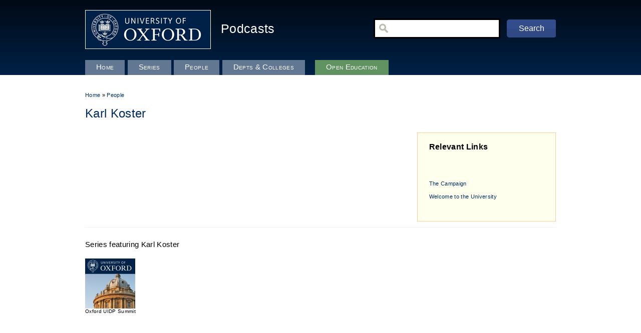

--- FILE ---
content_type: text/html; charset=utf-8
request_url: https://staged.podcasts.ox.ac.uk/people/karl-koster
body_size: 4588
content:
<!DOCTYPE html PUBLIC "-//W3C//DTD XHTML+RDFa 1.0//EN"
  "http://www.w3.org/MarkUp/DTD/xhtml-rdfa-1.dtd">
<html xmlns="http://www.w3.org/1999/xhtml" xml:lang="en" version="XHTML+RDFa 1.0" dir="ltr"
  
  xmlns:content="http://purl.org/rss/1.0/modules/content/"
  xmlns:dc="http://purl.org/dc/terms/"
  xmlns:foaf="http://xmlns.com/foaf/0.1/"
  xmlns:og="http://ogp.me/ns#"
  xmlns:rdfs="http://www.w3.org/2000/01/rdf-schema#"
  xmlns:sioc="http://rdfs.org/sioc/ns#"
  xmlns:sioct="http://rdfs.org/sioc/types#"
  xmlns:skos="http://www.w3.org/2004/02/skos/core#"
  xmlns:xsd="http://www.w3.org/2001/XMLSchema#">

<head profile="http://www.w3.org/1999/xhtml/vocab">
  <meta http-equiv="Content-Type" content="text/html; charset=utf-8" />
<meta name="Generator" content="Drupal 7 (http://drupal.org)" />
<link rel="shortcut icon" href="https://staged.podcasts.ox.ac.uk/favicon.ico" type="image/vnd.microsoft.icon" />
  <title>Karl Koster | University of Oxford Podcasts - Audio and Video Lectures</title>
  <style type="text/css" media="all">
@import url("https://staged.podcasts.ox.ac.uk/modules/system/system.base.css?t96bnh");
@import url("https://staged.podcasts.ox.ac.uk/modules/system/system.menus.css?t96bnh");
@import url("https://staged.podcasts.ox.ac.uk/modules/system/system.messages.css?t96bnh");
@import url("https://staged.podcasts.ox.ac.uk/modules/system/system.theme.css?t96bnh");
</style>
<style type="text/css" media="all">
@import url("https://staged.podcasts.ox.ac.uk/modules/field/theme/field.css?t96bnh");
@import url("https://staged.podcasts.ox.ac.uk/sites/all/modules/google_appliance/theme/google_appliance.css?t96bnh");
@import url("https://staged.podcasts.ox.ac.uk/modules/node/node.css?t96bnh");
@import url("https://staged.podcasts.ox.ac.uk/modules/search/search.css?t96bnh");
@import url("https://staged.podcasts.ox.ac.uk/modules/user/user.css?t96bnh");
@import url("https://staged.podcasts.ox.ac.uk/sites/all/modules/views/css/views.css?t96bnh");
</style>
<style type="text/css" media="all">
@import url("https://staged.podcasts.ox.ac.uk/sites/all/modules/ctools/css/ctools.css?t96bnh");
</style>
<style type="text/css" media="all">
@import url("https://staged.podcasts.ox.ac.uk/sites/all/themes/basic/css/default.css?t96bnh");
@import url("https://staged.podcasts.ox.ac.uk/sites/all/themes/basic/css/layout.css?t96bnh");
@import url("https://staged.podcasts.ox.ac.uk/sites/all/themes/basic/css/style.css?t96bnh");
@import url("https://staged.podcasts.ox.ac.uk/sites/all/themes/betacast/custom.css?t96bnh");
</style>
<style type="text/css" media="print">
@import url("https://staged.podcasts.ox.ac.uk/sites/all/themes/basic/css/print.css?t96bnh");
</style>
  <!--[if lt IE 7]>
    <style type="text/css" media="all">@import "/sites/all/themes/betacast/ie6.css";</style>
<![endif]--><!--[if gt IE 6]>
      <style type="text/css" media="all">@import "/sites/all/themes/betacast/ie7.css";</style>
<![endif]--><!--[if gt IE 7]>
      <style type="text/css" media="all">@import "/sites/all/themes/betacast/ie8.css";</style>
<![endif]-->  <script type="text/javascript" src="https://staged.podcasts.ox.ac.uk/sites/default/files/google_tag/google_tag.script.js?t96bnh"></script>
<script type="text/javascript" src="https://staged.podcasts.ox.ac.uk/misc/jquery.js?v=1.4.4"></script>
<script type="text/javascript" src="https://staged.podcasts.ox.ac.uk/misc/jquery-extend-3.4.0.js?v=1.4.4"></script>
<script type="text/javascript" src="https://staged.podcasts.ox.ac.uk/misc/jquery-html-prefilter-3.5.0-backport.js?v=1.4.4"></script>
<script type="text/javascript" src="https://staged.podcasts.ox.ac.uk/misc/jquery.once.js?v=1.2"></script>
<script type="text/javascript" src="https://staged.podcasts.ox.ac.uk/misc/drupal.js?t96bnh"></script>
<script type="text/javascript" src="https://staged.podcasts.ox.ac.uk/misc/jquery.cookie.js?v=1.0"></script>
<script type="text/javascript" src="https://staged.podcasts.ox.ac.uk/misc/jquery.form.js?v=2.52"></script>
<script type="text/javascript" src="https://staged.podcasts.ox.ac.uk/misc/ajax.js?v=7.89"></script>
<script type="text/javascript" src="https://staged.podcasts.ox.ac.uk/sites/all/modules/views/js/base.js?t96bnh"></script>
<script type="text/javascript" src="https://staged.podcasts.ox.ac.uk/misc/progress.js?v=7.89"></script>
<script type="text/javascript" src="https://staged.podcasts.ox.ac.uk/sites/all/modules/views/js/ajax_view.js?t96bnh"></script>
<script type="text/javascript">
<!--//--><![CDATA[//><!--
jQuery.extend(Drupal.settings, {"basePath":"\/","pathPrefix":"","setHasJsCookie":0,"ajaxPageState":{"theme":"betacast","theme_token":"5B22abFr0_8uBT5EacAeAX7skUWHH2g6rSTPUfU-hsQ","js":{"public:\/\/google_tag\/google_tag.script.js":1,"misc\/jquery.js":1,"misc\/jquery-extend-3.4.0.js":1,"misc\/jquery-html-prefilter-3.5.0-backport.js":1,"misc\/jquery.once.js":1,"misc\/drupal.js":1,"misc\/jquery.cookie.js":1,"misc\/jquery.form.js":1,"misc\/ajax.js":1,"sites\/all\/modules\/views\/js\/base.js":1,"misc\/progress.js":1,"sites\/all\/modules\/views\/js\/ajax_view.js":1},"css":{"modules\/system\/system.base.css":1,"modules\/system\/system.menus.css":1,"modules\/system\/system.messages.css":1,"modules\/system\/system.theme.css":1,"modules\/field\/theme\/field.css":1,"sites\/all\/modules\/google_appliance\/theme\/google_appliance.css":1,"modules\/node\/node.css":1,"modules\/search\/search.css":1,"modules\/user\/user.css":1,"sites\/all\/modules\/views\/css\/views.css":1,"sites\/all\/themes\/basic\/css\/tabs.css":1,"sites\/all\/themes\/betacast\/css\/tabs.css":1,"sites\/all\/modules\/ctools\/css\/ctools.css":1,"sites\/all\/themes\/basic\/css\/default.css":1,"sites\/all\/themes\/basic\/css\/layout.css":1,"sites\/all\/themes\/basic\/css\/style.css":1,"sites\/all\/themes\/betacast\/custom.css":1,"sites\/all\/themes\/basic\/css\/print.css":1}},"views":{"ajax_path":"\/views\/ajax","ajaxViews":{"views_dom_id:a34288b4f1fe44563a1028046e3ba975":{"view_name":"taxonomy_views","view_display_id":"page","view_args":"43427","view_path":"taxonomy\/term\/43427","view_base_path":"taxonomy\/term\/%","view_dom_id":"a34288b4f1fe44563a1028046e3ba975","pager_element":0},"views_dom_id:5b44ca970656e02a72a0cabc471e13ca":{"view_name":"taxonomy_views","view_display_id":"people","view_args":"43427","view_path":"taxonomy\/term\/43427","view_base_path":"taxonomy\/term\/%","view_dom_id":"5b44ca970656e02a72a0cabc471e13ca","pager_element":0}}},"urlIsAjaxTrusted":{"\/views\/ajax":true,"\/people\/karl-koster":true}});
//--><!]]>
</script>
</head>
<body class="html not-front not-logged-in no-sidebars page-taxonomy page-taxonomy-term page-taxonomy-term- page-taxonomy-term-43427" >
  <div id="googledesc">
    Over 4000 free audio and video lectures, seminars and teaching resources from Oxford University.
  </div>
  <div id="skip">
    <a href="#main-menu">Jump to Navigation</a>
  </div>
    <div class="region region-page-top">
    <noscript aria-hidden="true"><iframe src="https://www.googletagmanager.com/ns.html?id=GTM-TMMP8N8" height="0" width="0" style="display:none;visibility:hidden" title="Google Tag Manager">Google Tag Manager</iframe></noscript>  </div>
  <div id="skipnav"><a href="#content">Skip to Content</a> <a href="#navigation">Skip to Navigation</a></div>  
<div id="page-wrapper">
<div id="page" class="page with-navigation with-navigation">

  <!-- ______________________ HEADER _______________________ -->

  <div id="header">
    <div id="logo-title">
          <a href="http://www.ox.ac.uk/" title="University of Oxford Website" rel="home" id="logo">
        <img src="https://staged.podcasts.ox.ac.uk/sites/all/themes/betacast/logo.png" alt="University of Oxford Logo"/>
      </a>
    
          <div id="name-and-slogan">

                    <div id="site-name">
              <a href="/" title="Podcasts Homepage" rel="home">Podcasts</a>
            </div>
        
        
      </div>
    	
    </div> <!-- /logo-title -->
          <div id="header-region">
          <div class="region region-header">
    <div id="block-google_appliance-ga_block_search_form" class="block block-google-appliance block-odd first block-odd clearfix">
  <div class="block-inner">

                		
		<div class="content" >
		  <form action="/people/karl-koster" method="post" id="google-appliance-block-form" accept-charset="UTF-8"><div><div class="container-inline">
      <h2 class="element-invisible">Search Google Appliance</h2>
    <div class="form-item form-type-textfield form-item-search-keys">
  <label class="element-invisible" for="edit-search-keys">Enter the terms you wish to search for. </label>
 <input type="text" id="edit-search-keys" name="search_keys" value="" size="15" maxlength="128" class="form-text" />
</div>
<div class="form-actions form-wrapper" id="edit-actions"><input type="submit" id="edit-submit" name="op" value="Search" class="form-submit" /></div><input type="hidden" name="form_build_id" value="form-QkXEBKpi9DhN66bQvCSs9EIV1rh9xYPz76Qm3Ex0jCY" />
<input type="hidden" name="form_id" value="google_appliance_block_form" />
  
</div>
</div></form>		</div>

  </div>
</div> <!-- /block-inner /block -->  </div>
      </div>
    
  </div> <!-- /header -->

  <!-- ______________________ MAIN _______________________ -->

  <div id="main" class="clearfix">

    <div id="content">
      <div id="content-inner" class="inner column center">

                  <div id="content-header">

            
                          <div id="highlight">  <div class="region region-highlight">
    <div id="block-views-taxonomy_term_block-block_1" class="block block-views block-odd first block-even clearfix">
  <div class="block-inner">

                		
		<div class="content" >
		  <div class="view view-taxonomy-term-block view-id-taxonomy_term_block view-display-id-block_1 view-dom-id-a7c50a089586fd06f3733c2a831d6b33">
        
  
  
      <div class="view-content">
        <div class="views-row views-row-1 views-row-odd views-row-first views-row-last">
      
  <div class="views-field views-field-name">        <span class="field-content"><a href="../">Home</a> &raquo; <a href="../people">People</a></span>  </div>  </div>
    </div>
  
  
  
  
  
  
</div>		</div>

  </div>
</div> <!-- /block-inner /block -->  </div>
</div>
            	    
	    
                          <h1 class="title">Karl Koster</h1>
            
                         
            
          </div> <!-- /#content-header -->
        
        <div id="content-area">
            <div class="region region-content">
    <div id="block-views-7fadcc39517e51d9ba65554f48e346cc" class="block block-views block-odd first last block-odd clearfix">
  <div class="block-inner">

                		
		<div class="content" >
		  <div class="view view-taxonomy-term-block view-id-taxonomy_term_block view-display-id-block_people_details view-dom-id-5313b4f4f075204e220d43a41f6d7f4f">
        
  
  
      <div class="view-content">
        <div class="views-row views-row-1 views-row-odd views-row-first views-row-last">
      
  <div class="views-field views-field-nothing-2">    <h3 class="views-label views-label-nothing-2">Relevant Links</h3>    <span class="field-content relevant-links"><ul>
<li></li>
<li></li>
<li></li>
<li><a href="http://www.campaign.ox.ac.uk/" target="_blank">The Campaign</a></li>
<li><a href="http://www.ox.ac.uk/welcome/" target="_blank">Welcome to the University</a></li>
</ul></span>  </div>  </div>
    </div>
  
  
  
  
  
  
</div>		</div>

  </div>
</div> <!-- /block-inner /block --><div id="block-views-d027bba4df3cc1887df093b15606a134" class="block block-views block-even block-even clearfix">
  <div class="block-inner">

                <h2 class="block-title">Series featuring Karl Koster</h2>
          		
		<div class="content" >
		  <div class="view view-taxonomy-term-block view-id-taxonomy_term_block view-display-id-block_people_associated_series view-dom-id-13540d4849d0f1e3b6eb7c1a579e3c2b">
        
  
  
      <div class="view-content">
      <div class="item-list">    <ul>          <li class="views-row views-row-1 views-row-odd views-row-first views-row-last">  
  <div class="views-field views-field-field-series-album-cover">        <div class="field-content"><a href="/series/oxford-uidp-summit" title="[name]"><a href="/series/oxford-uidp-summit"><img typeof="foaf:Image" src="https://staged.podcasts.ox.ac.uk/sites/default/files/styles/medium/public/images/album-covers/default-radcliffe_16.jpg?itok=OZ46iTOi" width="100" height="100" /></a></a></div>  </div>  
  <div class="views-field views-field-name">        <span class="field-content">Oxford UIDP Summit</span>  </div></li>
      </ul></div>    </div>
  
  
  
  
  
  
</div>		</div>

  </div>
</div> <!-- /block-inner /block --><div id="block-views-taxonomy_views-people" class="block block-views block-odd block-odd clearfix">
  <div class="block-inner">

                		
		<div class="content" >
		  <div class="view view-taxonomy-views view-id-taxonomy_views view-display-id-people view-dom-id-5b44ca970656e02a72a0cabc471e13ca">
        
  
  
      <div class="view-content">
      <table  class="views-table cols-6">
         <thead>
      <tr>
                  <th  class="views-field views-field-counter" scope="col">
            #          </th>
                  <th  class="views-field views-field-field-licence" scope="col">
                      </th>
                  <th  class="views-field views-field-title" scope="col">
            Episode Title          </th>
                  <th  class="views-field views-field-body" scope="col">
            Description          </th>
                  <th  class="views-field views-field-field-people" scope="col">
            People          </th>
                  <th  class="views-field views-field-created" scope="col">
            Date          </th>
              </tr>
    </thead>
    <tbody>
          <tr  class="odd views-row-first views-row-last">
                  <td  class="views-field views-field-counter">
            1          </td>
                  <td  class="views-field views-field-field-licence">
            <a href="/open" class="licence"></a>          </td>
                  <td  class="views-field views-field-title">
            <a href="/whats-new-emerging-disruptive-models-high-value-longer-term-university-industry-partnering">What’s New? Emerging Disruptive Models for High-Value, Longer Term University-Industry Partnering</a>          </td>
                  <td  class="views-field views-field-body">
            This session identifies and explores emerging partnership models that are disrupting the way universities and businesses work together to develop high-value and mutually beneficial relationships for the longer term.          </td>
                  <td  class="views-field views-field-field-people">
            <a href="/people/dave-bembo" typeof="skos:Concept" property="rdfs:label skos:prefLabel" datatype="">Dave Bembo</a>, <a href="/people/wade-brown" typeof="skos:Concept" property="rdfs:label skos:prefLabel" datatype="">Wade Brown</a>, <a href="/people/karl-koster" typeof="skos:Concept" property="rdfs:label skos:prefLabel" datatype="" class="active">Karl Koster</a>, <a href="/people/karen-kennedy" typeof="skos:Concept" property="rdfs:label skos:prefLabel" datatype="">Karen Kennedy</a>          </td>
                  <td  class="views-field views-field-created">
            19 Mar 2020          </td>
              </tr>
      </tbody>
</table>
    </div>
  
  
  
  
  
  
</div>		</div>

  </div>
</div> <!-- /block-inner /block --><div id="block-system-main" class="block block-system block-even block-even clearfix">
  <div class="block-inner">

                		
		<div class="content" >
		  <div class="view view-taxonomy-views view-id-taxonomy_views view-display-id-page view-dom-id-a34288b4f1fe44563a1028046e3ba975">
        
  
  
  
  
  
  
  
  
</div>		</div>

  </div>
</div> <!-- /block-inner /block -->  </div>
        </div>

        
      </div>
      
          
    </div> <!-- /content-inner /content -->
    

          <div id="navigation" class="menu with-primary">
        <ul id="primary" class="links clearfix main-menu"><li class="menu-227 first"><a href="/">Home</a></li>
<li class="menu-1196"><a href="/series" title="Browse all series">Series</a></li>
<li class="menu-600"><a href="/people" title="Browse contributors to podcasts">People</a></li>
<li class="menu-602"><a href="/units" title="Browse all departments and colleges">Depts &amp; Colleges</a></li>
<li class="menu-1621 last"><a href="/open">Open Education</a></li>
</ul>              </div>
    
     <!-- /sidebar-first -->

     <!-- /sidebar-second -->
    
  </div> <!-- /main -->

  <!-- ______________________ FOOTER _______________________ -->

      <div id="footer">
        <div class="region region-footer">
    <div id="block-block-3" class="block block-block block-odd first block-odd clearfix">
  <div class="block-inner">

                		
		<div class="content" >
		  <p>This website uses cookies for Google Analytics tracking - please see our <a href="http://podcasts.ox.ac.uk/privacy">Privacy Policy</a></p>
<p><a href="http://podcasts.ox.ac.uk/about">About</a> | <a href="http://podcasts.ox.ac.uk/accessibility">Accessibility</a> | <a href="http://www.oucs.ox.ac.uk/podcasts/how-to-podcast.xml.ID=publish">Contribute</a> | <a href="http://podcasts.ox.ac.uk/copyright">Copyright</a> | <a href="http://podcasts.ox.ac.uk/contact">Contact us</a> | <a href="http://podcasts.ox.ac.uk/privacy">Privacy</a></p>
<p><a href="https://twitter.com/oxfordpodcasts">'Oxford Podcasts' Twitter account @oxfordpodcasts</a></p>
<p><a href="http://mediapub.it.ox.ac.uk/">MediaPub Publishing Portal for Oxford Podcast Contributors</a></p>
<p><a href="http://talks.ox.ac.uk/" target="">Upcoming Talks in Oxford</a></p>
<p><a target="_blank" href="http://www.ox.ac.uk/copyright.html">© 2011-2020 The University of Oxford</a></p>
		</div>

  </div>
</div> <!-- /block-inner /block -->  </div>
    </div> <!-- /footer -->
  
</div> <!-- /page -->
</div> <!-- /page-wrapper -->  </body>
</html>


--- FILE ---
content_type: text/css
request_url: https://staged.podcasts.ox.ac.uk/sites/all/themes/basic/css/layout.css?t96bnh
body_size: 2389
content:
/* Layout
 * ------
 * Using a negative margin technique, adapted from ZEN. The page is loaded by this order:
 *
 * 1. Header
 * 2. Content
 * 3. Navigation menus
 * 4. Sidebar Left
 * 5. Sideabr Right */
/* remove 'auto' and the width to switch to a fluid width */
/* line 15, ../sass/layout.sass */
#page {
  width: 960px;
  margin: 0 auto; }

/* Layout rules. (Disclaimer: do not change if you're not sure you know what you're doing.) */
/* line 20, ../sass/layout.sass */
#content {
  float: left;
  width: 100%;
  margin-right: -100%;
  padding: 0; }

/* line 26, ../sass/layout.sass */
.sidebar {
  float: left; }

/* line 29, ../sass/layout.sass */
#sidebar-second {
  float: right; }

/* line 32, ../sass/layout.sass */
#footer {
  float: none;
  clear: both; }

/* Layout Helpers */
/* line 37, ../sass/layout.sass */
#header,
#footer,
.mission,
.breadcrumb,
.node {
  clear: both; }

/* Sidebars width
 * --------------
 * Changing the width of the sidebars is dead easy, just change the
 * values below corresponding to the sidebar you want to modify.
 * Make sure you keep negative values as negative values.
 * For example, if I want to increase the width of the left sidebar
 * to 300px, I would have to change each '190' to '300'. */
/* line 55, ../sass/layout.sass */
.two-sidebars .center,
.sidebar-first .center {
  margin-left: 190px; }

/* line 59, ../sass/layout.sass */
#sidebar-first {
  width: 190px;
  margin-right: -190px; }

/* line 65, ../sass/layout.sass */
.two-sidebars .center,
.sidebar-second .center {
  margin-right: 200px; }

/* line 69, ../sass/layout.sass */
#sidebar-second {
  width: 200px; }

/* Columns Inner
 * -------------
 * You can change the padding inside the columns without changing the
 * width of them by just usinbg the INNER div of each column */
/* line 76, ../sass/layout.sass */
.inner {
  padding: 0; }

/* Navigation styles
 * -----------------
 * The navigation is loaded after the content, so we need to make space
 * for it, equal to its height, so if you change the height of the navigation,
 * remember to adapt the margin top of the content and sidebars. */
/* line 84, ../sass/layout.sass */
#navigation {
  float: left;
  margin-left: 0;
  margin-right: -100%;
  padding: 0;
  width: 100%;
  height: 40px; }

/* line 94, ../sass/layout.sass */
.with-navigation #content,
.with-navigation .sidebar {
  margin-top: 40px; }
